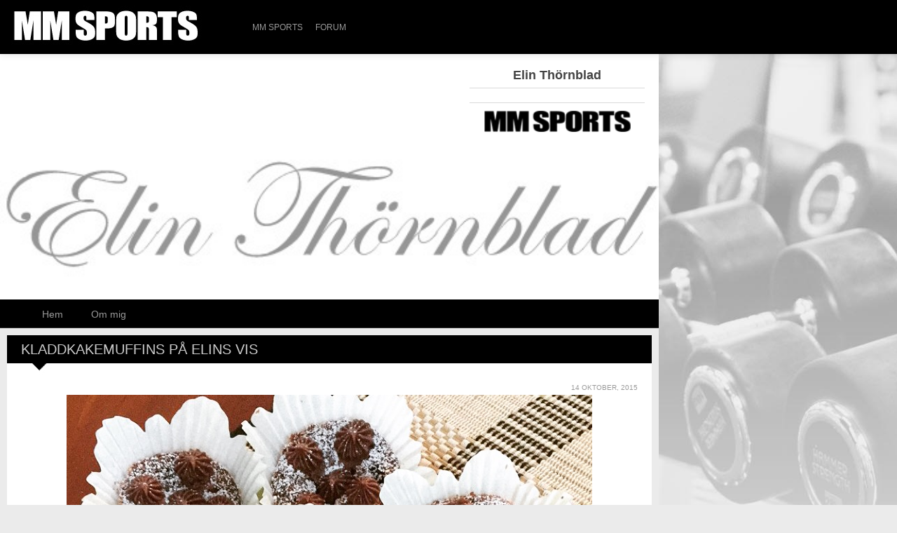

--- FILE ---
content_type: text/html
request_url: https://team.mmsports.se/elinth/2015/10/14/kladdkakemuffins-pa-elins-vis/
body_size: 36305
content:
<!DOCTYPE html>
<!--[if IE 8 ]><html id="ie8" lang="sv-SE"><![endif]-->
<!--[if (gt IE 9)|!(IE)]><!--><html lang="sv-SE"><!--<![endif]-->
	<head>

		<meta charset="UTF-8">
		<meta name="viewport" content="width=device-width">

		<link rel="profile" href="http://gmpg.org/xfn/11" />
		<link rel="pingback" href="https://team.mmsports.se/elinth/xmlrpc.php" />
		<link rel="icon" type="image/x-icon" href="../../../../wp-content/themes/standard-bodyscience_te/images/favicon.ico"/>
		<title>KLADDKAKEMUFFINS PÅ ELINS VIS | Elin Thörnblad</title>
								
		
									<script>
					(function(i,s,o,g,r,a,m){i['GoogleAnalyticsObject']=r;i[r]=i[r]||function(){
                                        (i[r].q=i[r].q||[]).push(arguments)},i[r].l=1*new Date();a=s.createElement(o),
                                        m=s.getElementsByTagName(o)[0];a.async=1;a.src=g;m.parentNode.insertBefore(a,m)
                                        })(window,document,'script','//www.google-analytics.com/analytics.js','ga');
			</script>
							<!-- Google Analytics is shown only to users who are not logged in. -->
				<script type="text/javascript">

					ga( 'create', 'UA-6774122-2', 'auto');
					ga( 'send', 'pageview' );
				</script>
									<meta name='robots' content='max-image-preview:large' />
<link rel='dns-prefetch' href='https://content.mmsports.se/' />
<link rel="alternate" type="application/rss+xml" title="Elin Thörnblad &raquo; Webbflöde" href="../../../../feed/index.html" />
<link rel="alternate" type="application/rss+xml" title="Elin Thörnblad &raquo; kommentarsflöde" href="../../../../comments/feed/index.html" />
<link rel="alternate" type="application/rss+xml" title="Elin Thörnblad &raquo; KLADDKAKEMUFFINS PÅ ELINS VIS kommentarsflöde" href="feed/index.html" />
<script type="text/javascript">
window._wpemojiSettings = {"baseUrl":"https:\/\/s.w.org\/images\/core\/emoji\/14.0.0\/72x72\/","ext":".png","svgUrl":"https:\/\/s.w.org\/images\/core\/emoji\/14.0.0\/svg\/","svgExt":".svg","source":{"concatemoji":"https:\/\/team.mmsports.se\/elinth\/wp-includes\/js\/wp-emoji-release.min.js?ver=6.2.2"}};
/*! This file is auto-generated */
!function(e,a,t){var n,r,o,i=a.createElement("canvas"),p=i.getContext&&i.getContext("2d");function s(e,t){p.clearRect(0,0,i.width,i.height),p.fillText(e,0,0);e=i.toDataURL();return p.clearRect(0,0,i.width,i.height),p.fillText(t,0,0),e===i.toDataURL()}function c(e){var t=a.createElement("script");t.src=e,t.defer=t.type="text/javascript",a.getElementsByTagName("head")[0].appendChild(t)}for(o=Array("flag","emoji"),t.supports={everything:!0,everythingExceptFlag:!0},r=0;r<o.length;r++)t.supports[o[r]]=function(e){if(p&&p.fillText)switch(p.textBaseline="top",p.font="600 32px Arial",e){case"flag":return s("\ud83c\udff3\ufe0f\u200d\u26a7\ufe0f","\ud83c\udff3\ufe0f\u200b\u26a7\ufe0f")?!1:!s("\ud83c\uddfa\ud83c\uddf3","\ud83c\uddfa\u200b\ud83c\uddf3")&&!s("\ud83c\udff4\udb40\udc67\udb40\udc62\udb40\udc65\udb40\udc6e\udb40\udc67\udb40\udc7f","\ud83c\udff4\u200b\udb40\udc67\u200b\udb40\udc62\u200b\udb40\udc65\u200b\udb40\udc6e\u200b\udb40\udc67\u200b\udb40\udc7f");case"emoji":return!s("\ud83e\udef1\ud83c\udffb\u200d\ud83e\udef2\ud83c\udfff","\ud83e\udef1\ud83c\udffb\u200b\ud83e\udef2\ud83c\udfff")}return!1}(o[r]),t.supports.everything=t.supports.everything&&t.supports[o[r]],"flag"!==o[r]&&(t.supports.everythingExceptFlag=t.supports.everythingExceptFlag&&t.supports[o[r]]);t.supports.everythingExceptFlag=t.supports.everythingExceptFlag&&!t.supports.flag,t.DOMReady=!1,t.readyCallback=function(){t.DOMReady=!0},t.supports.everything||(n=function(){t.readyCallback()},a.addEventListener?(a.addEventListener("DOMContentLoaded",n,!1),e.addEventListener("load",n,!1)):(e.attachEvent("onload",n),a.attachEvent("onreadystatechange",function(){"complete"===a.readyState&&t.readyCallback()})),(e=t.source||{}).concatemoji?c(e.concatemoji):e.wpemoji&&e.twemoji&&(c(e.twemoji),c(e.wpemoji)))}(window,document,window._wpemojiSettings);
</script>
<style type="text/css">
img.wp-smiley,
img.emoji {
	display: inline !important;
	border: none !important;
	box-shadow: none !important;
	height: 1em !important;
	width: 1em !important;
	margin: 0 0.07em !important;
	vertical-align: -0.1em !important;
	background: none !important;
	padding: 0 !important;
}
</style>
	<link rel='stylesheet' id='wp-block-library-css' href='../../../../wp-includes/css/dist/block-library/style.min.css@ver=6.2.2.css' type='text/css' media='all' />
<link rel='stylesheet' id='classic-theme-styles-css' href='../../../../wp-includes/css/classic-themes.min.css@ver=6.2.2.css' type='text/css' media='all' />
<style id='global-styles-inline-css' type='text/css'>
body{--wp--preset--color--black: #000000;--wp--preset--color--cyan-bluish-gray: #abb8c3;--wp--preset--color--white: #ffffff;--wp--preset--color--pale-pink: #f78da7;--wp--preset--color--vivid-red: #cf2e2e;--wp--preset--color--luminous-vivid-orange: #ff6900;--wp--preset--color--luminous-vivid-amber: #fcb900;--wp--preset--color--light-green-cyan: #7bdcb5;--wp--preset--color--vivid-green-cyan: #00d084;--wp--preset--color--pale-cyan-blue: #8ed1fc;--wp--preset--color--vivid-cyan-blue: #0693e3;--wp--preset--color--vivid-purple: #9b51e0;--wp--preset--gradient--vivid-cyan-blue-to-vivid-purple: linear-gradient(135deg,rgba(6,147,227,1) 0%,rgb(155,81,224) 100%);--wp--preset--gradient--light-green-cyan-to-vivid-green-cyan: linear-gradient(135deg,rgb(122,220,180) 0%,rgb(0,208,130) 100%);--wp--preset--gradient--luminous-vivid-amber-to-luminous-vivid-orange: linear-gradient(135deg,rgba(252,185,0,1) 0%,rgba(255,105,0,1) 100%);--wp--preset--gradient--luminous-vivid-orange-to-vivid-red: linear-gradient(135deg,rgba(255,105,0,1) 0%,rgb(207,46,46) 100%);--wp--preset--gradient--very-light-gray-to-cyan-bluish-gray: linear-gradient(135deg,rgb(238,238,238) 0%,rgb(169,184,195) 100%);--wp--preset--gradient--cool-to-warm-spectrum: linear-gradient(135deg,rgb(74,234,220) 0%,rgb(151,120,209) 20%,rgb(207,42,186) 40%,rgb(238,44,130) 60%,rgb(251,105,98) 80%,rgb(254,248,76) 100%);--wp--preset--gradient--blush-light-purple: linear-gradient(135deg,rgb(255,206,236) 0%,rgb(152,150,240) 100%);--wp--preset--gradient--blush-bordeaux: linear-gradient(135deg,rgb(254,205,165) 0%,rgb(254,45,45) 50%,rgb(107,0,62) 100%);--wp--preset--gradient--luminous-dusk: linear-gradient(135deg,rgb(255,203,112) 0%,rgb(199,81,192) 50%,rgb(65,88,208) 100%);--wp--preset--gradient--pale-ocean: linear-gradient(135deg,rgb(255,245,203) 0%,rgb(182,227,212) 50%,rgb(51,167,181) 100%);--wp--preset--gradient--electric-grass: linear-gradient(135deg,rgb(202,248,128) 0%,rgb(113,206,126) 100%);--wp--preset--gradient--midnight: linear-gradient(135deg,rgb(2,3,129) 0%,rgb(40,116,252) 100%);--wp--preset--duotone--dark-grayscale: url('../../../../index.html@p=468.html');--wp--preset--duotone--grayscale: url('../../../../index.html@p=468.html');--wp--preset--duotone--purple-yellow: url('../../../../index.html@p=468.html');--wp--preset--duotone--blue-red: url('../../../../index.html@p=468.html');--wp--preset--duotone--midnight: url('../../../../index.html@p=468.html');--wp--preset--duotone--magenta-yellow: url('../../../../index.html@p=468.html');--wp--preset--duotone--purple-green: url('../../../../index.html@p=468.html');--wp--preset--duotone--blue-orange: url('../../../../index.html@p=468.html');--wp--preset--font-size--small: 13px;--wp--preset--font-size--medium: 20px;--wp--preset--font-size--large: 36px;--wp--preset--font-size--x-large: 42px;--wp--preset--spacing--20: 0.44rem;--wp--preset--spacing--30: 0.67rem;--wp--preset--spacing--40: 1rem;--wp--preset--spacing--50: 1.5rem;--wp--preset--spacing--60: 2.25rem;--wp--preset--spacing--70: 3.38rem;--wp--preset--spacing--80: 5.06rem;--wp--preset--shadow--natural: 6px 6px 9px rgba(0, 0, 0, 0.2);--wp--preset--shadow--deep: 12px 12px 50px rgba(0, 0, 0, 0.4);--wp--preset--shadow--sharp: 6px 6px 0px rgba(0, 0, 0, 0.2);--wp--preset--shadow--outlined: 6px 6px 0px -3px rgba(255, 255, 255, 1), 6px 6px rgba(0, 0, 0, 1);--wp--preset--shadow--crisp: 6px 6px 0px rgba(0, 0, 0, 1);}:where(.is-layout-flex){gap: 0.5em;}body .is-layout-flow > .alignleft{float: left;margin-inline-start: 0;margin-inline-end: 2em;}body .is-layout-flow > .alignright{float: right;margin-inline-start: 2em;margin-inline-end: 0;}body .is-layout-flow > .aligncenter{margin-left: auto !important;margin-right: auto !important;}body .is-layout-constrained > .alignleft{float: left;margin-inline-start: 0;margin-inline-end: 2em;}body .is-layout-constrained > .alignright{float: right;margin-inline-start: 2em;margin-inline-end: 0;}body .is-layout-constrained > .aligncenter{margin-left: auto !important;margin-right: auto !important;}body .is-layout-constrained > :where(:not(.alignleft):not(.alignright):not(.alignfull)){max-width: var(--wp--style--global--content-size);margin-left: auto !important;margin-right: auto !important;}body .is-layout-constrained > .alignwide{max-width: var(--wp--style--global--wide-size);}body .is-layout-flex{display: flex;}body .is-layout-flex{flex-wrap: wrap;align-items: center;}body .is-layout-flex > *{margin: 0;}:where(.wp-block-columns.is-layout-flex){gap: 2em;}.has-black-color{color: var(--wp--preset--color--black) !important;}.has-cyan-bluish-gray-color{color: var(--wp--preset--color--cyan-bluish-gray) !important;}.has-white-color{color: var(--wp--preset--color--white) !important;}.has-pale-pink-color{color: var(--wp--preset--color--pale-pink) !important;}.has-vivid-red-color{color: var(--wp--preset--color--vivid-red) !important;}.has-luminous-vivid-orange-color{color: var(--wp--preset--color--luminous-vivid-orange) !important;}.has-luminous-vivid-amber-color{color: var(--wp--preset--color--luminous-vivid-amber) !important;}.has-light-green-cyan-color{color: var(--wp--preset--color--light-green-cyan) !important;}.has-vivid-green-cyan-color{color: var(--wp--preset--color--vivid-green-cyan) !important;}.has-pale-cyan-blue-color{color: var(--wp--preset--color--pale-cyan-blue) !important;}.has-vivid-cyan-blue-color{color: var(--wp--preset--color--vivid-cyan-blue) !important;}.has-vivid-purple-color{color: var(--wp--preset--color--vivid-purple) !important;}.has-black-background-color{background-color: var(--wp--preset--color--black) !important;}.has-cyan-bluish-gray-background-color{background-color: var(--wp--preset--color--cyan-bluish-gray) !important;}.has-white-background-color{background-color: var(--wp--preset--color--white) !important;}.has-pale-pink-background-color{background-color: var(--wp--preset--color--pale-pink) !important;}.has-vivid-red-background-color{background-color: var(--wp--preset--color--vivid-red) !important;}.has-luminous-vivid-orange-background-color{background-color: var(--wp--preset--color--luminous-vivid-orange) !important;}.has-luminous-vivid-amber-background-color{background-color: var(--wp--preset--color--luminous-vivid-amber) !important;}.has-light-green-cyan-background-color{background-color: var(--wp--preset--color--light-green-cyan) !important;}.has-vivid-green-cyan-background-color{background-color: var(--wp--preset--color--vivid-green-cyan) !important;}.has-pale-cyan-blue-background-color{background-color: var(--wp--preset--color--pale-cyan-blue) !important;}.has-vivid-cyan-blue-background-color{background-color: var(--wp--preset--color--vivid-cyan-blue) !important;}.has-vivid-purple-background-color{background-color: var(--wp--preset--color--vivid-purple) !important;}.has-black-border-color{border-color: var(--wp--preset--color--black) !important;}.has-cyan-bluish-gray-border-color{border-color: var(--wp--preset--color--cyan-bluish-gray) !important;}.has-white-border-color{border-color: var(--wp--preset--color--white) !important;}.has-pale-pink-border-color{border-color: var(--wp--preset--color--pale-pink) !important;}.has-vivid-red-border-color{border-color: var(--wp--preset--color--vivid-red) !important;}.has-luminous-vivid-orange-border-color{border-color: var(--wp--preset--color--luminous-vivid-orange) !important;}.has-luminous-vivid-amber-border-color{border-color: var(--wp--preset--color--luminous-vivid-amber) !important;}.has-light-green-cyan-border-color{border-color: var(--wp--preset--color--light-green-cyan) !important;}.has-vivid-green-cyan-border-color{border-color: var(--wp--preset--color--vivid-green-cyan) !important;}.has-pale-cyan-blue-border-color{border-color: var(--wp--preset--color--pale-cyan-blue) !important;}.has-vivid-cyan-blue-border-color{border-color: var(--wp--preset--color--vivid-cyan-blue) !important;}.has-vivid-purple-border-color{border-color: var(--wp--preset--color--vivid-purple) !important;}.has-vivid-cyan-blue-to-vivid-purple-gradient-background{background: var(--wp--preset--gradient--vivid-cyan-blue-to-vivid-purple) !important;}.has-light-green-cyan-to-vivid-green-cyan-gradient-background{background: var(--wp--preset--gradient--light-green-cyan-to-vivid-green-cyan) !important;}.has-luminous-vivid-amber-to-luminous-vivid-orange-gradient-background{background: var(--wp--preset--gradient--luminous-vivid-amber-to-luminous-vivid-orange) !important;}.has-luminous-vivid-orange-to-vivid-red-gradient-background{background: var(--wp--preset--gradient--luminous-vivid-orange-to-vivid-red) !important;}.has-very-light-gray-to-cyan-bluish-gray-gradient-background{background: var(--wp--preset--gradient--very-light-gray-to-cyan-bluish-gray) !important;}.has-cool-to-warm-spectrum-gradient-background{background: var(--wp--preset--gradient--cool-to-warm-spectrum) !important;}.has-blush-light-purple-gradient-background{background: var(--wp--preset--gradient--blush-light-purple) !important;}.has-blush-bordeaux-gradient-background{background: var(--wp--preset--gradient--blush-bordeaux) !important;}.has-luminous-dusk-gradient-background{background: var(--wp--preset--gradient--luminous-dusk) !important;}.has-pale-ocean-gradient-background{background: var(--wp--preset--gradient--pale-ocean) !important;}.has-electric-grass-gradient-background{background: var(--wp--preset--gradient--electric-grass) !important;}.has-midnight-gradient-background{background: var(--wp--preset--gradient--midnight) !important;}.has-small-font-size{font-size: var(--wp--preset--font-size--small) !important;}.has-medium-font-size{font-size: var(--wp--preset--font-size--medium) !important;}.has-large-font-size{font-size: var(--wp--preset--font-size--large) !important;}.has-x-large-font-size{font-size: var(--wp--preset--font-size--x-large) !important;}
.wp-block-navigation a:where(:not(.wp-element-button)){color: inherit;}
:where(.wp-block-columns.is-layout-flex){gap: 2em;}
.wp-block-pullquote{font-size: 1.5em;line-height: 1.6;}
</style>
<link rel='stylesheet' id='mm_instagram_styles-css' href='../../../../wp-content/plugins/mm-instagram/mm-instagram.css@ver=6.2.2.css' type='text/css' media='all' />
<link rel='stylesheet' id='mm-quickads-css-css' href='../../../../wp-content/plugins/mm-quickads-client/mm-quickads.css@ver=6.2.2.css' type='text/css' media='all' />
<link rel='stylesheet' id='portal_widgets-css' href='../../../../wp-content/plugins/portal-widgets/portal-widgets.css@ver=6.2.2.css' type='text/css' media='all' />
<link rel='stylesheet' id='standard-activity-tabs-css' href='../../../../wp-content/themes/standard/lib/activity/css/widget.css@ver=3.2.6.css' type='text/css' media='all' />
<link rel='stylesheet' id='gcse-widget-css' href='../../../../wp-content/themes/standard/lib/google-custom-search/css/widget.css@ver=3.2.6.css' type='text/css' media='all' />
<link rel='stylesheet' id='standard-ad-300x250-widget-css' href='../../../../wp-content/themes/standard/lib/standard-ad-300x250/css/widget.css@ver=3.2.6.css' type='text/css' media='all' />
<link rel='stylesheet' id='standard-ad-125x125-widget-css' href='../../../../wp-content/themes/standard/lib/standard-ad-125x125/css/widget.css@ver=3.2.6.css' type='text/css' media='all' />
<link rel='stylesheet' id='standard-ad-468x60-css' href='../../../../wp-content/themes/standard/lib/standard-ad-billboard/css/widget.css@ver=3.2.6.css' type='text/css' media='all' />
<link rel='stylesheet' id='standard-personal-image-widget-css' href='../../../../wp-content/themes/standard/lib/personal-image/css/widget.css@ver=3.2.6.css' type='text/css' media='all' />
<link rel='stylesheet' id='standard-influence-css' href='../../../../wp-content/themes/standard/lib/influence/css/widget.css@ver=6.2.2.css' type='text/css' media='all' />
<link rel='stylesheet' id='bootstrap-css' href='../../../../wp-content/themes/standard/css/lib/bootstrap.css@ver=3.2.6.css' type='text/css' media='all' />
<link rel='stylesheet' id='bootstrap-responsive-css' href='../../../../wp-content/themes/standard/css/lib/bootstrap-responsive.css@ver=3.2.6.css' type='text/css' media='all' />
<link rel='stylesheet' id='standard-css' href='../../../../wp-content/themes/standard-bodyscience_te/style.css@ver=3.2.6.css' type='text/css' media='all' />
<link rel='stylesheet' id='theme-responsive-css' href='../../../../wp-content/themes/standard/css/theme-responsive.css@ver=3.2.6.css' type='text/css' media='all' />
<script type='text/javascript' src='../../../../wp-includes/js/jquery/jquery.min.js@ver=3.6.4' id='jquery-core-js'></script>
<script type='text/javascript' src='../../../../wp-includes/js/jquery/jquery-migrate.min.js@ver=3.4.0' id='jquery-migrate-js'></script>
<script type='text/javascript' src='https://content.mmsports.se/wp-content/themes/ads-theme/get_banner.php?callback=contentCallback&#038;randomizeType=skyscraper&#038;ver=6.2.2' id='mm-quick-js-js'></script>
<script type='text/javascript' src='../../../../wp-content/plugins/mm-quickads-client/mm-quickads-client.js@ver=4.2.8' id='mm-quickads-javascript-js'></script>
<script type='text/javascript' src='../../../../wp-content/themes/standard/js/lib/bootstrap.min.js@ver=3.2.6' id='bootstrap-js'></script>
<script type='text/javascript' src='../../../../wp-content/themes/standard/js/lib/jquery.fitvids.js@ver=3.2.6' id='fitvid-js'></script>
<script type='text/javascript' src='../../../../wp-content/themes/standard/js/lib/md5.js@ver=3.2.6' id='md5-js'></script>
<script type='text/javascript' src='../../../../wp-content/themes/standard/js/theme.main.min.js@ver=3.2.6' id='theme-main-js'></script>
<link rel="https://api.w.org/" href="https://team.mmsports.se/elinth/wp-json/" /><link rel="alternate" type="application/json" href="https://team.mmsports.se/elinth/wp-json/wp/v2/posts/468" /><link rel="EditURI" type="application/rsd+xml" title="RSD" href="https://team.mmsports.se/elinth/xmlrpc.php?rsd" />
<link rel="wlwmanifest" type="application/wlwmanifest+xml" href="../../../../wp-includes/wlwmanifest.xml" />
<link rel="canonical" href="../../../../index.html@p=468.html" />
<link rel='shortlink' href='../../../../index.html@p=468.html' />
<link rel="alternate" type="application/json+oembed" href="https://team.mmsports.se/elinth/wp-json/oembed/1.0/embed?url=https%3A%2F%2Fteam.mmsports.se%2Felinth%2F2015%2F10%2F14%2Fkladdkakemuffins-pa-elins-vis%2F" />
<link rel="alternate" type="text/xml+oembed" href="https://team.mmsports.se/elinth/wp-json/oembed/1.0/embed?url=https%3A%2F%2Fteam.mmsports.se%2Felinth%2F2015%2F10%2F14%2Fkladdkakemuffins-pa-elins-vis%2F&#038;format=xml" />
<meta property="fb:app_id" content="1410298792559969"/><style type="text/css">.entry {
margin: 0 !important;
width: 25% !important;
}

.image-holder {
height: auto !important;
}

@media (max-width: 480px) {
.entry {
margin: 0 !important;
width: 50% !important;
}
}</style><style type="text/css" media="all">
/* <![CDATA[ */
@import url("../../../../wp-content/plugins/wp-table-reloaded/css/plugin.css@ver=1.9.4.css");
@import url("../../../../wp-content/plugins/wp-table-reloaded/css/datatables.css@ver=1.9.4.css");
/* ]]> */
</style>			<style type="text/css">
									#site-title,
					#site-description,
					#logo {
						clip: rect(1px 1px 1px 1px);
						clip: rect(1px, 1px, 1px, 1px);
					}
						
			</style>
			</head>
	<body class="post-template-default single single-post postid-468 single-format-standard mmsports">
		<div id="fb-root"></div>
		<script>(function(d, s, id) {
		  var js, fjs = d.getElementsByTagName(s)[0];
		  if (d.getElementById(id)) return;
		  js = d.createElement(s); js.id = id;
		  js.src = "//connect.facebook.net/en_US/all.js#xfbml=1&appId=630204437019949";
		  fjs.parentNode.insertBefore(js, fjs);
		}(document, 'script', 'facebook-jssdk'));

		</script>

		
		
		
		<div id="menu-above-header" class="menu-navigation navbar navbar-inverse navbar-fixed-top">
			<div class="navbar-inner ">
				<div class="container header-version-mmports">

					<a href="../../../../../index.html" style="position: absolute; width: 325px; height: 75px"></a>
	

					<a class="btn btn-navbar" data-toggle="collapse" data-target=".above-header-nav-collapse">
					  <span class="icon-bar"></span>
					  <span class="icon-bar"></span>
					  <span class="icon-bar"></span>
					</a>

					<div class="nav-collapse above-header-nav-collapse">
						<div class="menu-header-container">
															<ul id="menu-top-meny" class="nav nav-menu menu">
									<li class=" menu-item menu-item-type-custom menu-item-object-custom">
										<a href="http://www.mmsports.se" title="MM Sports">MM Sports</a>
									</li>
									<li class=" menu-item menu-item-type-custom menu-item-object-custom">
										<a href="http://forum.mmsports.se/" title="MM Sports Forum">Forum</a>
									</li>
								</ul>
													</div>
					</div><!-- /.nav-collapse -->


				</div> <!-- /container -->
			</div><!-- /navbar-inner -->
		</div>

					<div class="clearfix"></div>
			<header id="header" class="imageless">

				<div id="head-wrapper" class="container clearfix">

					<div class="head-wrapper-right">
						<div class="skyscraper"></div>
					</div>
					
						<div id="hgroup" class="clearfix head-wrapper-main">

							<div id="logo">

																
									<a href="../../../../../elinth.html" title="Elin Thörnblad" rel="home">
										<img src="../../../../wp-content/uploads/sites/263/2015/10/IMG_0009.jpg" alt="Elin Thörnblad" id="header-logo" />
									</a>
									<div class="header-logo-text">
										<h3>Elin Thörnblad</h3>
										<p></p>
																				<img class="logo-text-watermark" src="../../../../wp-content/themes/standard-bodyscience_te/images/mmsports_watermark.png">
									</div>

																
							</div><!-- /#logo -->

														
						</div><!-- /#hgroup -->

					
				</div><!-- /#head-wrapper -->
			</header><!-- /#header -->
			<div class="clearfix"></div>

			<div id="menu-under-header" class="menu-navigation navbar navbar-inverse navbar-fixed-top">
				<div class="navbar-inner">
					<div class="container">

						<a class="btn btn-navbar" data-toggle="collapse" data-target=".below-header-nav-collapse">
						  <span class="icon-bar"></span>
						  <span class="icon-bar"></span>
						  <span class="icon-bar"></span>
						</a>

						<div class="nav-collapse below-header-nav-collapse">
															<div class="menu-header-container">
									<ul id="menu-sub-meny" class="nav nav-menu menu">
										<li class=" menu-item menu-item-type-post_type menu-item-object-page">
											<a href="../../../../../elinth.html" title="Blogg">Hem</a>
										</li>

										<li class="page_item page-item-5"><a href="../../../../index.html@p=5.html">Om mig</a></li>
									</ul>
									<div class="clearfix"></div>
								</div>
													</div><!-- /.nav-collapse -->

						<div id="social-networking" class="clearfix">
							<ul class="nav social-icons clearfix"></ul>
						</div><!-- /#social-networking -->

					</div><!-- /.container -->
				</div>
			</div> <!-- /#menu-under-header -->
			<div class="clearfix"></div>
<div id="wrapper">
	<div class="container">
		<div class="row">

			
			<!--<div id="main" class="span12 fullwidth clearfix" role="main">-->
			<div id="main" class="span12 fullwidth clearfix" role="main">

								
				

<div id="post-468" class="post format-standard clearfix post-468 type-post status-publish hentry category-okategoriserade tag-baka tag-bakamedkarlek tag-bikini-fitness tag-cardio tag-cravings tag-debut tag-elinth tag-hostpepp tag-inspiration tag-karlek tag-kladdkaka tag-kladdkakemuffins tag-kladdkakemuffins-pa-elins-vis tag-livet-pa-diet tag-luciapokalen tag-mm-sports tag-morgoncardio tag-motivation tag-nutella tag-recept tag-scandinavian-power-wknd tag-traning tag-wifey">

	<div class="post-header clearfix">

				<div class="title-wrap clearfix">
												<h1 class="post-title entry-title">KLADDKAKEMUFFINS PÅ ELINS VIS</h1>
										<div class="post-header-meta">
													<span class="the-time updated">14 oktober, 2015</span>
											</div><!-- /.post-header-meta -->
		</div><!-- /.title-wrap -->

	</div> <!-- /.post-header -->

	<div id="content-468" class="entry-content clearfix">
					<div class="top-date">14 oktober, 2015</div>
			<div style="clear: both;"></div>
			<p style="text-align: center"><img decoding="async" class="aligncenter size-full wp-image-465" src="../../../../wp-content/uploads/sites/263/2015/10/IMG_2752.jpg" alt="IMG_2752" width="750" height="750" /></p>
<p style="text-align: center">Jag tänkte faktiskt dela med mig av receptet på mina kladdkakemuffins som jag bakade häromdagen 🙂 hoppas att det uppskattas!</p>
<p style="text-align: center"><strong>Muffins</strong></p>
<p style="text-align: center">100 g smör<br />
2 ägg<br />
3 msk kakao<br />
3 dl strösocker<br />
1 msk oboy<br />
1 tsk vaniljsocker<br />
1 krm salt<br />
1 1⁄2 dl vetemjöl<br />
Ljus blockchoklad<br />
Kokosflingor</p>
<p style="text-align: center"><strong>Nutellafrosting</strong></p>
<p style="text-align: center">50 g rums tempererat smör<br />
100 g färskost<br />
2 dl mjuk nutella<br />
2 dl florsocker</p>
<p style="text-align: center">Gör så här:</p>
<p style="text-align: center">Sätt ugnen på 200°. Smörj en muffinsplåt med 12 formar och strö med kokosflingor. Smält smöret i en kastrull och blanda med övriga ingredienser utom blockchokladen. Rör om till en slät smet. Häll smeten i formarna. Hacka blockchokladen i små bitar och ryck ner en bit i varje form. Grädda i mitten av ugnen ca 12 min. Låt svalna. Spritsa frostingen på muffins.</p>
<p style="text-align: center">Låt stå över natten och servera dagen efter, då har alla muffins blivit sega och ännu godare!</p>					</div><!-- /.entry-content -->

	
	
	<div class="fb-comments-count"><a href="../../../../index.html@p=468.html"><fb:comments-count href="https://team.mmsports.se/elinth/2015/10/14/kladdkakemuffins-pa-elins-vis/"></fb:comments-count> kommentarer</a>, </div>
	<div class="facebookknapp">
		<div class="fb-like" data-href="https://team.mmsports.se/elinth/2015/10/14/kladdkakemuffins-pa-elins-vis/" data-layout="button_count" data-action="like" data-show-faces="true" data-share="true"></div>
	</div>

			<div class="post-comments clearfix">
			<div class="fb-comments-container">
				<div class="clearfix"></div>
															<!-- Facebook Comments Plugin for WordPress: http://peadig.com/wordpress-plugins/facebook-comments/ --><h3>Kommentarer</h3><p><fb:comments-count href=https://team.mmsports.se/elinth/2015/10/14/kladdkakemuffins-pa-elins-vis/></fb:comments-count> kommentarer</p><div class="fb-comments" data-href="https://team.mmsports.se/elinth/2015/10/14/kladdkakemuffins-pa-elins-vis/" data-num-posts="5" data-width="880" data-colorscheme="light"></div>												</div>
		</div>
	
	<div class="post-meta clearfix">

			<div class="meta-date-cat-tags pull-left">

													<span class="the-category">In <a href="../../../../category/okategoriserade/index.html" >Okategoriserade</a></span>				
													<span class="the-tags"><a href="../../../../tag/baka/index.html" rel="tag">baka</a>, <a href="../../../../tag/bakamedkarlek/index.html" rel="tag">bakamedkärlek</a>, <a href="../../../../tag/bikini-fitness/index.html" rel="tag">bikini fitness</a>, <a href="../../../../tag/cardio/index.html" rel="tag">cardio</a>, <a href="../../../../tag/cravings/index.html" rel="tag">cravings</a>, <a href="../../../../tag/debut/index.html" rel="tag">debut</a>, <a href="../../../../tag/elinth/index.html" rel="tag">elinth</a>, <a href="../../../../tag/hostpepp/index.html" rel="tag">höstpepp</a>, <a href="../../../../tag/inspiration/index.html" rel="tag">inspiration</a>, <a href="../../../../tag/karlek/index.html" rel="tag">kärlek</a>, <a href="../../../../tag/kladdkaka/index.html" rel="tag">kladdkaka</a>, <a href="../../../../tag/kladdkakemuffins/index.html" rel="tag">kladdkakemuffins</a>, <a href="../../../../tag/kladdkakemuffins-pa-elins-vis/index.html" rel="tag">kladdkakemuffins på elins vis</a>, <a href="../../../../tag/livet-pa-diet/index.html" rel="tag">livet på diet</a>, <a href="../../../../tag/luciapokalen/index.html" rel="tag">luciapokalen</a>, <a href="../../../../tag/mm-sports/index.html" rel="tag">mm sports</a>, <a href="../../../../tag/morgoncardio/index.html" rel="tag">morgoncardio</a>, <a href="../../../../tag/motivation/index.html" rel="tag">motivation</a>, <a href="../../../../tag/nutella/index.html" rel="tag">nutella</a>, <a href="../../../../tag/recept/index.html" rel="tag">recept</a>, <a href="../../../../tag/scandinavian-power-wknd/index.html" rel="tag">Scandinavian power WKND</a>, <a href="../../../../tag/traning/index.html" rel="tag">träning</a>, <a href="../../../../tag/wifey/index.html" rel="tag">wifey</a></span>				
			</div><!-- /meta-date-cat-tags -->

			<div class="meta-comment-link pull-right">
				<a class="pull-right post-link" href="../../../../index.html@p=468.html" title="permalink">&nbsp;<img src="../../../../wp-content/themes/standard/images/icn-permalink.png" alt="permalink" /></a>
							</div><!-- /meta-comment-link -->

	</div><!-- /.post-meta -->

</div><!-- /#post -->
	
																		
							
																						<div id="author-box" class="well clearfix">
									<div class="author-box-image">
										<img alt='' src='https://secure.gravatar.com/avatar/7ea79afb7b9771ab880bf7e34b6b2115?s=96&#038;d=retro&#038;r=g' class='avatar avatar-96 photo' height='96' width='96' loading='lazy' decoding='async'/>									</div><!-- /.author-box-image -->
									<h4 class="author-box-name">elinth</h4>
									<p>
										<a class="author-link author-posts-url" href="../../../../author/elinth/index.html" title="elinth Posts">Posts</a>
										
																			<a class="author-link author-url" href="https://team.mmsports.se/elith/" title="Website" target="_blank" rel="author">Website</a>
																		
									
																		
																		
																			<a class="author-link icn-gplus" href="../../../../../index.html" title="Google+" target="_blank">Google+</a>
																		</p>
									Elin Thörnblad, 23 år, Göteborg. Lever livet tillsammans med mitt livs kärlek och förbereder mig inför debuten i Bikini Fitness som sker på Decembercupen och Luciapokalen 2015.								</div><!-- /.author-box -->						
														
														
							

	<div id="single-post-nav">
		<ul class="pager">
		
						
							<li class="previous">
					<span class="previous-page"><a href="../../../../index.html@p=470.html" rel="prev" title="ETT RENT HEM"><i class="icon-chevron-left"></i>&nbsp;ETT RENT HEM</a></span>				</li>
						
							<li class="next">
				<span class="no-previous-page-link next-page"><a href="../../../../index.html@p=476.html" rel="next" title="MAN GRÅTER LITE, TAR SIG I KRAGEN OCH FORTSÄTTER">&nbsp;MAN GRÅTER LITE, TAR SIG I...<i class="icon-chevron-right"></i></a></span>				</li>
					</ul>	
	</div><!-- /#single-post-nav -->

							
					 	
							</div><!-- /#main -->
			
							
		</div> <!-- /row -->
	</div><!-- /container -->
</div> <!-- /#wrapper -->
</div><!-- /#sticky-wrapper -->
<div id="footer" class="clearfix">
	
									<div id="footer-widgets" class="clearfix">
					<div class="container">
						<div class="row">
						
							<div id="left-footer-widgets" class="span4 clearfix">
								<div class="widget widget_search"><h4 class="widget-title">Sök</h4><form role="search" method="get" id="searchform" action="../../../../../elinth.html"><input placeholder="Search..." type="text" value="" name="s" id="s" /></form></div><div class="widget widget_sponsorer"><h4 class="widget-title">Sponsorer</h4>		<center>
			<a href="http://www.mmsports.se"><img src="../../../../wp-content/themes/standard-bodyscience_te/images/MM-Sports.png@v=1" /></a><br /><br />
			<a href="http://www.mmsports.se/manufacturers.php?manufacturerid=10"><img src="../../../../wp-content/themes/standard-bodyscience_te/images/Body-Science.png@v=1" /></a>
		</center>
		</div>															</div><!-- /#left-footer-widget -->
							
							<div id="center-footer-widgets" class="span4 clearfix">
								
		<div id="recent-posts-2" class="widget widget_recent_entries">
		<h4 class="Senaste inläggen widget-title">Senaste inläggen</h4>
		<ul>
											<li>
					<a href="../../../../index.html@p=491.html">ELINTH.MYSHOWROOM.SE</a>
									</li>
											<li>
					<a href="../../../../index.html@p=479.html">FRIDAY FEELING</a>
									</li>
											<li>
					<a href="../../../../index.html@p=476.html">MAN GRÅTER LITE, TAR SIG I KRAGEN OCH FORTSÄTTER</a>
									</li>
											<li>
					<a href="../../../../index.html@p=468.html" aria-current="page">KLADDKAKEMUFFINS PÅ ELINS VIS</a>
									</li>
											<li>
					<a href="../../../../index.html@p=470.html">ETT RENT HEM</a>
									</li>
					</ul>

		</div><div id="meta-2" class="widget widget_meta"><h4 class="Meta widget-title">Meta</h4>
		<ul>
			<li><a href="https://team.mmsports.se/elinth/wp-login.php?action=register">Registrera</a></li>			<li><a href="https://team.mmsports.se/elinth/wp-login.php">Logga in</a></li>
			<li><a href="../../../../feed/index.html">Flöde för inlägg</a></li>
			<li><a href="../../../../comments/feed/index.html">Flöde för kommentarer</a></li>

			<li><a href="https://sv.wordpress.org/">WordPress.org</a></li>
		</ul>

		</div>							</div><!-- /#center-footer-widget -->
							
							<div id="right-footer-widgets" class="span4 clearfix">
								<div id="categories-2" class="widget widget_categories"><h4 class="Kategorier widget-title">Kategorier</h4>
			<ul>
					<li class="cat-item cat-item-1"><a href="../../../../category/okategoriserade/index.html">Okategoriserade</a>
</li>
			</ul>

			</div>							</div><!-- /#right-footer-widget -->
							
						</div><!-- /row -->
					</div><!-- /container -->
				</div><!-- /#footer-widgets -->
										
				<div id="sub-floor" class="clearfix">
			<div class="container">
				<div class="row-fluid">
					<div class="span12">
						<div id="footer-links">
													</div><!-- /#footer-links -->			
								
						<div id="credit">
							© 2014 BODYSCIENCE
						</div><!-- /#credits -->
					</div><!--/span12-->
				</div><!-- /row -->
			</div><!-- /.container -->
		</div><!-- /#sub-floor -->
	</div><!-- /#footer -->
	<script type='text/javascript' src='../../../../wp-content/plugins/mm-instagram/mm-instagram.js@ver=0.1' id='mm_instagram_scripts-js'></script>
<script type='text/javascript' src='../../../../wp-includes/js/comment-reply.min.js@ver=6.2.2' id='comment-reply-js'></script>
<!-- Facebook Comments Plugin for WordPress: http://peadig.com/wordpress-plugins/facebook-comments/ -->
<div id="fb-root"></div>
<script>(function(d, s, id) {
  var js, fjs = d.getElementsByTagName(s)[0];
  if (d.getElementById(id)) return;
  js = d.createElement(s); js.id = id;
  js.src = "//connect.facebook.net/sv_SE/sdk.js#xfbml=1&appId=1410298792559969&version=v2.3";
  fjs.parentNode.insertBefore(js, fjs);
}(document, 'script', 'facebook-jssdk'));</script>
	<script>
		jQuery(".comments-toggle-button").parent().parent().find(".fb-comments").hide();
		jQuery(".comments-toggle-button").click(function () {
			jQuery(this).parent().parent().find(".fb-comments").toggle();
		});
	</script>
	</body>
</html>

<!--
Performance optimized by W3 Total Cache. Learn more: https://www.boldgrid.com/w3-total-cache/


Served from: team.mmsports.se @ 2025-08-11 09:58:55 by W3 Total Cache
-->

--- FILE ---
content_type: text/css
request_url: https://team.mmsports.se/elinth/wp-content/plugins/mm-instagram/mm-instagram.css@ver=6.2.2.css
body_size: 2603
content:
.decor-instagram {
    position: relative;
    height: 100%;
    overflow: hidden;
    color: #000;
    font-family: Arial,Helvetica,sans-serif;
    font-size: 12px;
    margin: 0px;
}
.decor-instagram .entry-container {
    position: relative;
    /* margin-left: -14px; */
    /* margin-bottom: -14px; */
}
.decor-instagram .entry {
    margin-bottom: 14px;
    width: 192px;
    float: left;
    margin-left: 14px;
    border-radius: 10px;
}
.decor-instagram .image-holder {
    position: relative;
    height: 192px;
    overflow: hidden;
}

.decor-instagram .image-holder .img-info {
    position: absolute;
    bottom: 0px;
    left: 0px;
    right: 0px;
    background-color: #000;
    color: #FFF;
    padding: 10px;
    opacity:0;
    display:block;
    transition-property: opacity;
    transition-duration: 0.5s;
    max-height: 130px;
    overflow-y: auto;
    overflow-x: hidden;

}
.decor-instagram .image-holder .img-info.l {
    cursor: pointer;
}
.decor-instagram .image-holder .comments-holder {
    padding-bottom: 10px;
}
.decor-instagram .image-holder .comments-holder div {
    color: white;
    padding-top: 10px;
}
.decor-instagram .image-holder .comments-holder a {
    color: white;
    font-weight: bold;
    text-decoration: none;
}
.decor-instagram .image-holder .comments-holder a:hover {
    text-decoration: underline;
}
.decor-instagram .image-holder:hover .img-info {
    opacity:0.8;
}
.decor-instagram .image-holder .caption {
    margin-bottom: 5px;
    max-height: 100px;
    overflow: hidden;
}
.decor-instagram .image-holder .likes,
.decor-instagram .image-holder .comments {
    display: inline-block;
    padding-left: 20px;
    line-height: 14px;
    background-image: url(show24d6c63f3befc5fd87f03cea95671f87.png);
    background-position: left -507px;
    background-repeat: no-repeat;
    margin:5px 0;
}
.decor-instagram .image-holder .comments {
    margin-left: 10px;
    background-image: url(show24d6c63f3befc5fd87f03cea95671f87.png);
    background-position: left -521px;
    background-repeat: no-repeat;
}
.decor-instagram .image-holder .author {
    display: block;
    float: right;
    height: 24px;
}
.decor-instagram .image-holder .author img {
    width: 24px;
    height: 24px;
}
.decor-instagram .image-holder img {
    width: 100%;
    height: auto;
}
.decor-instagram .image-holder a {
    display: block;
}
.decor-instagram .video-icon {
    position: absolute;
    top: 5px;
    left: 5px;
    width: 50px;
    height: 50px;
    background-image: url(video_icon2.png);
}
.decor-instagram div, .decor-instagram span {
    color: white;
}


--- FILE ---
content_type: text/css
request_url: https://team.mmsports.se/elinth/wp-content/plugins/mm-quickads-client/mm-quickads.css@ver=6.2.2.css
body_size: 112
content:
.skyscraper {
	margin-left: 10px;
	position: fixed;
	width: 200px;
	background-color: white;
	z-index: 99999;
}


--- FILE ---
content_type: text/css
request_url: https://team.mmsports.se/elinth/wp-content/plugins/portal-widgets/portal-widgets.css@ver=6.2.2.css
body_size: 34
content:
.widget_portal_articles ul li {

}

--- FILE ---
content_type: text/css
request_url: https://team.mmsports.se/elinth/wp-content/themes/standard/lib/activity/css/widget.css@ver=3.2.6.css
body_size: 4750
content:
.dark_gradient{background-image:-moz-linear-gradient(top, #333333, #222222);background-image:-ms-linear-gradient(top, #333333, #222222);background-image:-webkit-gradient(linear, 0 0, 0 100%, from(#333333), to(#222222));background-image:-webkit-linear-gradient(top, #333333, #222222);background-image:-o-linear-gradient(top, #333333, #222222);background-image:linear-gradient(top, #333333, #222222);background-repeat:repeat-x;filter:progid:DXImageTransform.Microsoft.gradient(startColorstr='#333333', endColorstr='#222222', GradientType=0);}
.light_gradient{background-image:-webkit-gradient(linear, left top, left bottom, from(#f8f8f8), to(#eeeeee));background-image:-webkit-linear-gradient(top, #f8f8f8, #eeeeee);background-image:-moz-linear-gradient(top, #f8f8f8, #eeeeee);background-image:-o-linear-gradient(top, #f8f8f8, #eeeeee);background-image:-ms-linear-gradient(top, #f8f8f8, #eeeeee);filter:progid:DXImageTransform.Microsoft.gradient(GradientType=0, StartColorStr='#f8f8f8', EndColorStr='#eeeeee');}
.box_sizing{-webkit-box-sizing:border-box;-moz-box-sizing:border-box;box-sizing:border-box;}
.box_shadow{-webkit-box-shadow:inset 0 1px 2px 0 rgba(0, 0, 0, 0.2),transparent 0 0 0,transparent 0 0 0,transparent 0 0 0,transparent 0 0 0;-moz-box-shadow:inset 0 1px 2px 0 rgba(0, 0, 0, 0.2),transparent 0 0 0,transparent 0 0 0,transparent 0 0 0,transparent 0 0 0;box-shadow:0 1px 2px 0 rgba(0, 0, 0, 0.2),transparent 0 0 0,transparent 0 0 0,transparent 0 0 0,transparent 0 0 0;}
.inset_box_shadow{-webkit-box-shadow:0 0 8px rgba(255, 255, 255, 0.8) inset;-moz-box-shadow:0 0 8px rgba(255, 255, 255, 0.8) inset;box-shadow:0 0 8px rgba(255, 255, 255, 0.8) inset;}
.no_border_radius{-webkit-border-radius:0 0 0 0;-moz-border-radius:0 0 0 0;border-radius:0 0 0 0;}
.tabbed-widget{-webkit-box-sizing:border-box;-moz-box-sizing:border-box;box-sizing:border-box;}.tabbed-widget .nav-tabs{margin:0;border:0;}
.tabbed-widget .tab-inner ul li{margin:0;padding:0;}
.tabbed-widget .nav-tabs{width:100%;}.tabbed-widget .nav-tabs>li.active>a{border-color:#e4e4e4;background:#fff;color:#444;filter:none;}.tabbed-widget .nav-tabs>li.active>a:hover{color:#999;}
.tabbed-widget .nav-tabs>li>a{margin-right:0;margin-left:0;padding:10px 0;border:1px solid #eee;border-bottom-width:0 !important;background-color:#2c2c2c;color:#999;text-align:center;font-size:80%;-webkit-border-radius:0 0 0 0;-moz-border-radius:0 0 0 0;border-radius:0 0 0 0;background-image:-moz-linear-gradient(top, #333333, #222222);background-image:-ms-linear-gradient(top, #333333, #222222);background-image:-webkit-gradient(linear, 0 0, 0 100%, from(#333333), to(#222222));background-image:-webkit-linear-gradient(top, #333333, #222222);background-image:-o-linear-gradient(top, #333333, #222222);background-image:linear-gradient(top, #333333, #222222);background-repeat:repeat-x;filter:progid:DXImageTransform.Microsoft.gradient(startColorstr='#333333', endColorstr='#222222', GradientType=0);}.tabbed-widget .nav-tabs>li>a:hover{margin:0;color:#fff;}
.tabbed-widget .tab-count-1>li.active{width:100%;}.tabbed-widget .tab-count-1>li.active>a{background-color:#2c2c2c;color:#999;background-image:-moz-linear-gradient(top, #333333, #222222);background-image:-ms-linear-gradient(top, #333333, #222222);background-image:-webkit-gradient(linear, 0 0, 0 100%, from(#333333), to(#222222));background-image:-webkit-linear-gradient(top, #333333, #222222);background-image:-o-linear-gradient(top, #333333, #222222);background-image:linear-gradient(top, #333333, #222222);background-repeat:repeat-x;filter:progid:DXImageTransform.Microsoft.gradient(startColorstr='#333333', endColorstr='#222222', GradientType=0);}
.tabbed-widget .tab-count-2>li{width:50%;}
.tabbed-widget .tab-count-3>li{width:33.333333333%;}
.tabbed-widget .tab-count-4>li{width:25%;}
.tabbed-widget .tab-content{display:block;padding:10px 10px 10px;width:auto;border:1px solid #e4e4e4;border-top:0;-webkit-border-radius:0 0 4px 4px;-moz-border-radius:0 0 4px 4px;border-radius:0 0 4px 4px;background:#fff;}.tabbed-widget .tab-content ul{margin:0;padding:0;}.tabbed-widget .tab-content ul>li{padding:15px;border-bottom:1px solid #eee;list-style:none;}
.tabbed-widget .tab-content ul li a{color:#555;font-weight:bold;font-size:12px;line-height:1;}.tabbed-widget .tab-content ul li a:hover{text-decoration:underline;}
.tabbed-widget .tab-content ul li span.latest-date{display:block;color:#888;font-style:italic;font-size:11px;}
.tabbed-widget .tab-content ul .tabbed-widget .tab-content ul>li:last-child{border-bottom:none;}
.tabbed-widget a.latest-post-tn,.tabbed-widget a.popular-post-tn,.tabbed-widget a.latest-comment-tn{float:left;margin:0 10px 0 0;padding:2px;width:50px;height:50px;border:1px solid #eee;background-color:white;}


--- FILE ---
content_type: text/css
request_url: https://team.mmsports.se/elinth/wp-content/themes/standard-bodyscience_te/style.css@ver=3.2.6.css
body_size: 12564
content:
/*
Theme Name:     Standard - MM Sports Blogg Theme
Theme URI:      http://standardtheme.com
Description:    MM Sports Blogg Theme
Author:         Weightpoint AB
Author URI:     http://www.weightpoint.se/
Template:       standard
Version:        0.1.0
*/

@import url("../standard/style.css");

@import url(http://fonts.googleapis.com/css?family=Droid+Sans:400,700);

html, body {
	height: 100%;
}

img {
	margin: 0 !important;
}

#header-image a img,
#logo img,
#logo {
	min-width: 100%;
	width: 100%;
}

#hgroup {
	padding: 0;
	width: 100%;
}
#header-image h1,
#header-image p,
#logo {
	max-height: 350px;
}

video {
	max-width: 100%;
}

.post-header-meta,
.post-meta {
	display: none;
}


.navbar-fixed-top {
	margin-bottom: 0;
}

#footer #sub-floor .container {
	background: #000;
	text-align: center;
}

#menu-above-header .navbar-inner {
	font-family: 'Droid Sans', sans-serif;
	background: #000;
}
#menu-above-header .navbar-inner .container {
	background: #000;
	background-image: url("images/menu_logo.jpg@v=1");
	background-repeat: no-repeat;
}
#menu-above-header .navbar-inner .container.header-version-mmports {
	background: #000;
	background-image: url("images/menu_logo_mmsports.jpg@v=1");
	background-repeat: no-repeat;
}
#menu-above-header .navbar-inner .container ul {
	width: 600px;
	margin: 18px 0 18px 350px;
	text-transform: uppercase;
	font-size: 12px;
}
#menu-above-header .navbar-inner .container ul li {
	margin-right: -2px;
}
#menu-top-meny, #menu-normal-meny, #menu-sub-meny {
	margin-left: 50px;
}
#menu-under-header .navbar-inner {
	background: none;
	-moz-box-shadow: none;
	box-shadow: none;
}
#menu-under-header .navbar-inner .container {
	background: #000;
}
#menu-under-header .navbar-inner .container ul li {
	margin-right: 20px;
}

.header-logo-text {
	position: absolute;
	top: 10px;
	right: 10px;
	padding: 10px;
	background: #fff;
	width: 250px;
	text-align: center;
}
.header-logo-text h3 {
	font-family: 'Droid Sans', sans-serif;
	font-size: 18px;
	line-height: 20px;
	font-weight: 700;
	margin-top: 0;
	margin-bottom: 8px;

}
.header-logo-text p {
	font-family: 'Georgia', serif;
	font-size: 12px;
	line-height: 14px;
	text-align: left;
	border: 1px solid #DADADA;
	border-width: 1px 0;
	padding: 10px 0;
}
.logo-text-watermark {
	margin-top: 5px !important;
}

#header .container,
#wrapper .container,
#footer .container {
	background-color: #ebebeb;
}
#wrapper,
#hgroup {
	padding: 0;
}

#main,
#sidebar {
	margin-bottom: 66px;
}

.post {
	margin: 10px;
	-moz-border-radius: 0;
	border-radius: 0;
	-moz-box-shadow: none;
	box-shadow: none;
}

.top-date {
	float: right;
	color: #999;
	text-transform: uppercase;
	font-size: 10px;
}

.entry-content {
	background-color: #fff;
	background-image: url("images/post_arrow.jpg@v=1");
	background-repeat: no-repeat;
}
.entry-content iframe {
	max-width: 100% !important;
}
.post .entry-content {
	padding-top: 25px;
}

.post-header,
.widget-title {
	font-family: 'Droid Sans', sans-serif;
	background: #000;
	margin: 0;
	padding: 8px 0 8px 20px;
	border: 0;
}
.post-header h2,
.post-title,
.post-title a,
.post-title a:hover,
.post-title a:visited,
.widget-title {
	font-family: 'Droid Sans', sans-serif;
	font-size: 20px;
	margin-bottom: 0;
	font-weight: 100;
	color: #ccc;
}

#sidebar {
	margin: 10px;
	margin-left: 10px;
	background: #fff;
}

.widget ul,
.textwidget {
	margin: 0 20px;
}

.fb-comments-toggle > img {
	float: right;
	margin-bottom: 10px !important;
	cursor: pointer;
}
.fb-comments, .fb-comments > span, .fb-comments > span > iframe {
    width: 100% !important;
}

.fb-comments-container {
    margin-left: 20px;
    margin-right: 20px;
}

.fb-comments-count {
	float: left;
	margin-left: 20px;
	padding: 0 6px;
	border: 1px #888 solid;
	border-radius: 2px;
	font-size: 11px;
	color: #888;
	line-height: 18px;
}

.fb-comments-count a {
	color: #888;
}

.pager li > span {
	border: 0px solid #ddd;
	-webkit-border-radius: 0;
	-moz-border-radius: 0;
	border-radius: 0;
}
.previous-page {
	margin-left: 10px !important;
}
.next-page {
	margin-right: 10px !important;
}
.pager .previous a,
.pager .next a {
	margin: 0 10px;
	border-radius: 0;
	border: none;
}

#sticky-wrapper {
	min-height: 100%;
	margin-bottom: -66px;
}

#footer {
	width: 100%;
	height: 66px;
	background: none;
}

#footer #sub-floor #credit {
	float: none;
	text-align: center;
}

#author-box {
	display: none;
}

form#searchform {
	padding-left: 20px;
	padding-right: 20px;
}

.facebookknapp {
	float: right;
	margin-right: 20px;
	margin-bottom: 20px;
}

body,
body.custom-background {
	background-image: url("images/default_background.jpg@v=1") !important;
	background-size: cover;
	background-attachment: fixed;
	background-color: #ebebeb !important;
}

.widget ul li:first-letter {
	text-transform: uppercase;
}

@media (min-width: 979px) {
	#menu-under-header .nav.nav-menu.menu ul.children {
		position: absolute;
		background: #333;
		z-index: 500;
		margin-left: 0px;
		padding-top: 5px;
		padding-bottom: 5px;
		list-style: none;
		min-width: 200px;
	}

	.children {
		margin-left: 30px;
		display: none;
	}

	.page_item_has_children:hover > .children {
		display: block;
	}

	.menu-header-container {
		min-width: 100%;
	}
}

#menu-under-header .nav.nav-menu.menu ul.children li a {
	padding: 0px 10px 0px;
	display: block;
}

#menu-under-header .navbar-inner .container {
	background: #333;
	background-image: url('images/submenu-back.jpg@v=1');
	background-repeat: repeat-x;
}

#menu-sub-meny li ul a {
	color: #aaa;
	font-size: 12px;
}

ul.children ul {
	margin-left: 30px !important;
}

.navbar .nav {
	width: 100%;
}
/*.entry-content img {
       max-width: 100%;
       height: auto !important;
       width: auto !important;
       max-height: 100% !important;
}*/
.wp-smiley {
	max-width: 100% !important;
	min-width: initial !important;
}

#header-widget > * {
	margin-top: 0px !important;
}

.instagram-container {
	position: relative;
	padding: 10px;
	padding-bottom: 0;
}

.instagram-corner {
	position: absolute;
	top: 10px;
	left: 10px;
	width: 100px;
	height: 100px;
	background-image: url("images/instacorner.png@v=1");
}

@media (max-width: 979px) {

	.header-logo-text {
		display: none;
	}

	.btn-navbar {
		margin: 5px;
	}
	#menu-above-header .navbar-inner,
	#menu-under-header .navbar-inner {
		background: none;
		padding: 0;
		-moz-box-shadow: none;
		box-shadow: none;
		margin-bottom: -1px;
	}
	#menu-above-header .navbar-inner .container ,
	#menu-under-header .navbar-inner .container {
		background: #000;
		width: 724px;
	}
	#menu-above-header .navbar-inner .container {
		background-image: url("images/mobile_menu_logo.jpg@v=1");
		background-repeat: no-repeat;
	}
	#menu-above-header .navbar-inner .container.header-version-mmports {
		background-image: url("images/mobile_menu_logo_mmsports.jpg@v=1");
		background-repeat: no-repeat;
	}
	#menu-above-header .navbar-inner .container ul ,
	#menu-under-header .navbar-inner .container ul {
		margin: 4px;
		width: auto;
	}
	#header-logo {
		width: 724px;
	}

	#menu-under-header .nav.nav-menu.menu ul.children li a {
		padding: 0px 15px;
	}

}

@media (max-width: 767px) {

	#menu-above-header .navbar-inner .container ,
	#menu-under-header .navbar-inner .container {
		width: auto;
	}

	#head-wrapper,
	#wrapper .container {
		padding: 0;
	}
	#header-logo {
		width: 100%;
	}
	#sidebar {
		margin-left: 0;
		margin-right: 0;
	}

	.entry-content img {
		max-width: 100%;
		height: auto !important;
		width: auto !important;
		max-height: 100% !important;
	}

	.alignleft {
		float: none;
		margin-right: 0;
	}

	.alignleft img {
		min-width: 100%;
	}

}



/* SUBTHEMES */

/* Default */

body.default {
	background: #F1F1F1 !important;
	background-image: none !important;
}

body.default #menu-above-header .navbar-inner,
body.default #menu-above-header .navbar-inner .container,
body.default .menu-header-container,
body.default #main, #sidebar,
body.default .row {
	background: #fff;
}

body.default .row,
body.default [class*="span"] {
	margin-left: inherit;
}

body.default #menu-sub-meny {
	margin-left: 10px;
}

body.default .post {
	margin-top: 0;
}

body.default #menu-above-header .navbar-inner .container {
	background-image: url("images/default_logo.jpg@v=1");
	background-repeat: no-repeat;
}

body.default #left-footer-widgets,
body.default #center-footer-widgets,
body.default #right-footer-widgets {
	margin-left: 10px;
	margin-top: 10px;
}

@media (max-width: 979px) {
	body.default #menu-above-header .navbar-inner .container {
		background-image: url("images/mobile_default_logo.jpg@v=1");
	}

	body.default #left-footer-widgets,
	body.default #center-footer-widgets,
	body.default #right-footer-widgets {
		margin-left: 0;
	}
}

body.default .logo-text-watermark {
	display: none;
}

body.default .widget_sponsorer {
	display: none;
}

/* Recipe */

body.recipes {
	background: #F1F1F1 !important;
	background-image: none !important;
}

body.recipes #menu-above-header .navbar-inner,
body.recipes #menu-above-header .navbar-inner .container,
body.recipes .menu-header-container,
body.recipes #main, #sidebar,
body.recipes .row {
	background: #fff;
}

body.recipes .row,
body.recipes [class*="span"] {
	margin-left: inherit;
}

body.recipes #left-footer-widgets,
body.recipes #center-footer-widgets,
body.recipes #right-footer-widgets {
	margin-left: 10px;
}

body.recipes #menu-sub-meny {
	margin-left: 20px;
	font-size: 14px;
	text-transform: uppercase;
	letter-spacing: 1px;
}

body.recipes .header-logo-text {
	background: rgba(255, 255, 255, 0.8);
}

body.recipes .header-logo-text {
	top: 0;
	right: 0;
	height: 100%;
	padding: 20px;
}

body.recipes .header-logo-text h3,
body.recipes .header-logo-text p {
	font-family: "Palatino Linotype", "Book Antiqua", Palatino, serif;
	color: #444;
	border: 0;
}

body.recipes .header-logo-text h3 {
	font-size: 30px;
	text-align: right;
}

body.recipes .header-logo-text p {
	font-size: 16px;
	line-height: 18px;
	text-align: left;
}

body.recipes .header-logo-text img {
	display: none;
}

body.recipes .navbar .nav>li>a:hover {
	color: #444;
}

body.recipes #menu-above-header .navbar-inner .container {
	background-image: url("images/articles_logo.jpg@v=1");
	background-repeat: no-repeat;
}

@media (max-width: 979px) {
	body.recipes #menu-above-header .navbar-inner .container {
		background-image: url("images/mobile_articles_logo.jpg@v=1");
	}

	body.recipes #left-footer-widgets,
	body.recipes #center-footer-widgets,
	body.recipes #right-footer-widgets {
		margin-left: 0;
	}
}

body.recipes .post-header,
body.recipes .widget-title {
	background: none;
	border-bottom: 1px #DBDBDB solid;
}

body.recipes .entry-content {
	background-image: none;
}

body.recipes .post-header h2,
body.recipes .post-title,
body.recipes .post-title a,
body.recipes .post-title a:hover,
body.recipes .post-title a:visited,
body.recipes .widget-title {
	color: #444;
}

.head-wrapper-main {
	float: left;
}

.head-wrapper-right {
	display: none;
	float: right;
	position: relative;
}

.ad-side-container a, .ad-post-container a{
	display: inline-block;
}
.ad-side-container {
	margin-left: 10px;
	position: fixed;
	width: 200px;
	background-color: white;
	z-index: 99999;
}

.ad-post-banner {
	display: block;
	width: 100%;
	background-color: white;
	z-index: 99999;
}

/* WHATEVER FORMATS WE DECIDE ON */
.ad-side-banner-dimensions {
	width: 200px;
	height: 600px;
}
.ad-post-banner-dimensions {
	width: 920px;
	height: 150px;
}

@media (min-width: 1140px) {
	.head-wrapper-right {
		display: block;
	}
}

@media (max-width: 1340px) {
	#head-wrapper, .navbar-inner, .navbar-inner>.container, #wrapper>.container, #footer>#sub-floor{
		margin-left: 0px !important;
	}
}

@media (max-width: 1140px) {
	#head-wrapper, .navbar-inner, .navbar-inner>.container, #wrapper>.container, #footer>#sub-floor{
		margin-left: auto !important;
		margin-right: auto !important;
	}
}


--- FILE ---
content_type: application/javascript
request_url: https://content.mmsports.se/wp-content/themes/ads-theme/get_banner.php?callback=contentCallback&randomizeType=skyscraper&ver=6.2.2
body_size: 941
content:

(function(){
    var ran_once = false;

    function addCss(){
        var css = "a.mmsports-content{    background-repeat: no-repeat;    background-size: cover;    display: block;}.leaderboard_team_mmsports{	width: 920px;	height: 150px;}.skyscraper_team_mmsports{	width: 200px;	height: 600px;}";
        var head = document.head || document.getElementsByTagName('head')[0];
		var style = document.createElement('style');
		style.type = 'text/css';
		if (style.styleSheet){
			style.styleSheet.cssText = css;
		} else {
			style.appendChild(document.createTextNode(css));
		}
		head.appendChild(style);
    }

	function processBanners(){
        if ( ran_once == true )
        {
            return;
        }
        ran_once = true;

        addCss();
        var banners = [];
        for ( type in banners )
		{
			fillContainers( type, banners[type] );
		}
		var callback = 0;
					callback = 'contentCallback';
					if ( typeof window[callback] == 'function' ){
			window[callback]();
		}
	}

    function fillContainers( type, banners ){
        var containers = document.getElementsByClassName( type.split('_')[0] );
		for ( var i = 0; i < containers.length; i++ )
		{
			banner = banners.shift();
			if ( banner == false || banner == undefined )
			{
				continue;
			}
            var url = banner.link;
            var campaign = banner.utm_campaign;
            var image = banner.image;
            link = document.createElement( 'a' );
            link.href = url;
            link.setAttribute('class', 'mmsports-content');
            link.setAttribute('data-campaign', campaign );
            link.setAttribute('data-type', type );
            img = document.createElement( 'img' );
			img.src = image;
			link.appendChild( img );

            link.setAttribute('target', '_blank');
			containers[ i ].appendChild( link );

			containers[i].setAttribute('class', type + ' mmsports-content');
            link.addEventListener( "click", function( event ){
                event = event || window.event;
                if(event.preventDefault){
                    event.preventDefault();
                }
                if (event.stopPropagation) {
                    event.stopPropagation();
                }

                window.open( this.href, '_blank' );
                return false;
            } );
		}
    }

    function ismsie()
	{
		var myNav = navigator.userAgent.toLowerCase();
		return (myNav.indexOf('msie') != -1) ? parseInt(myNav.split('msie')[1]) : 9999;
	}
	function checkReadyState(){
	    if ( ismsie() > 8 )
		{
			if ( document.readyState == 'complete' )
			{
				processBanners();
			}
			else
			{
				setTimeout( checkReadyState, 100 );
			}
		}
	}
	checkReadyState();
})();
